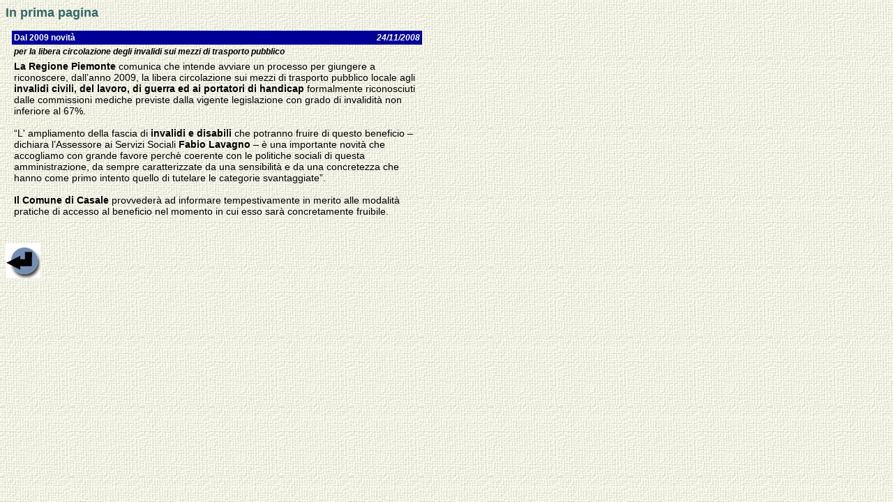

--- FILE ---
content_type: text/html
request_url: http://old.comune.casale-monferrato.al.it/IT/cityhall/inprimapag.asp?IDInformazione=3475
body_size: 4405
content:


<html>

<head>
	<title>Notizie in prima pagina : Dal 2009 novit� </title>
	<style>
		h1					{color:#0000BB; font-family:arial; font-size: 18px}
		h2					{color:#0000BB; font-family:arial; font-size: 16px}
		.titolo				{background-color:#000099; color:white; font-family:arial; font-size: 12px}
		.data				{background-color:#000099; color:white; font-family:arial; font-size: 12px; font-style:italic; font-weight: light }
		.commento			{font-family:arial; font-size: 10px}
		.sunto1				{font-family:arial; font-size: 12px}
		.sunto2				{font-family:arial; font-size: 12px; font-style:italic; font-weight: bold }
		.descrizione		{font-family:arial; font-size: 14px}
		.allTitolo			{font-family:arial; font-size: 14px}
		.allIntestazione	{font-family:arial; font-size: 14px; font-weight: bold; color:#000099}
		a:link.titolo		{color:white; font-family:arial; font-size: 12px; text-decoration:none}
		a:visited.titolo	{color:white; font-family:arial; font-size: 12px; text-decoration:none}
		a:hover.titolo		{color:#FFBB00; font-family:arial; font-size: 12px; text-decoration:none}
		a:link				{color:#000099; font-family:arial; font-size: 12px; text-decoration:none}
		a:visited			{color:#000099; font-family:arial; font-size: 12px; text-decoration:none}
		a:hover				{color:#FFBB00; font-family:arial; font-size: 12px; text-decoration:none}
	</style>
<meta name="Microsoft Theme" content="canvas 001, default">
</head>

<body background="../../_themes/canvas/cnvbkgnd.jpg" bgcolor="#FFFFFF" text="#000000" link="#0066CC" vlink="#006666" alink="#996699"><!--mstheme--><font face="Arial, Arial, Helvetica">
	<h1><!--mstheme--><font color="#336666">In prima pagina<h1><!--mstheme--><font color="#336666">
	
	
		<!--mstheme--></font><table width="600" cellpadding="3" cellspacing="0">
			<tr>
				<td valign="top"><!--mstheme--><font face="Arial, Arial, Helvetica">
					<br>
					
				<!--mstheme--></font></td>
				<td><!--mstheme--><font face="Arial, Arial, Helvetica">
					<!--mstheme--></font><table width="100%" cellpadding="3" cellspacing="0">
						
						
						<tr>
							<th valign="top" align="left" class="titolo"><!--mstheme--><font face="Arial, Arial, Helvetica">
								Dal 2009 novit� 
							<!--mstheme--></font></th>
							<th valign="top" align="right" class="data"><!--mstheme--><font face="Arial, Arial, Helvetica">
								24/11/2008
							<!--mstheme--></font></th>
						</tr>
						<tr>
							<td valign="top" align="left" class="sunto2" colspan="2"><!--mstheme--><font face="Arial, Arial, Helvetica">
								per la libera circolazione degli invalidi sui mezzi di trasporto pubblico 


							<!--mstheme--></font></td>
						</tr>
						<tr>
							<td valign="top" align="left" class="Descrizione" colspan="2"><!--mstheme--><font face="Arial, Arial, Helvetica">
								<b>La Regione Piemonte</b> comunica che  intende avviare un processo per giungere a riconoscere, dall�anno 2009, la libera circolazione sui mezzi di trasporto pubblico locale agli <b>invalidi civili, del lavoro, di guerra ed ai portatori di handicap</b> formalmente riconosciuti dalle commissioni mediche previste dalla vigente legislazione con grado di invalidit� non inferiore al 67%.<br> <br>�L' ampliamento della fascia di  <b>invalidi e  disabili</b> che potranno fruire di questo beneficio  � dichiara l�Assessore ai Servizi Sociali <b>Fabio Lavagno</b> �  � una importante novit� che accogliamo con grande favore perch� coerente con le politiche sociali di questa amministrazione, da sempre caratterizzate da una sensibilit� e da una concretezza che hanno come primo intento quello di tutelare le categorie svantaggiate�.<br> <br><b>Il Comune di Casale</b> provveder� ad informare tempestivamente  in merito alle modalit� pratiche di accesso al beneficio nel momento in cui esso sar� concretamente fruibile.<br> <br><br>
							<!--mstheme--></font></td>
						</tr>
						
						
					</table><!--mstheme--><font face="Arial, Arial, Helvetica">
				<!--mstheme--></font></td>
			</tr>
		</table><!--mstheme--><font face="Arial, Arial, Helvetica">
		<a href="javascript:history.back();"><img border="0" src="/global/images/btn_back.gif" width="50" height="50"></a>

	
<!--mstheme--></font></body>
</html>
